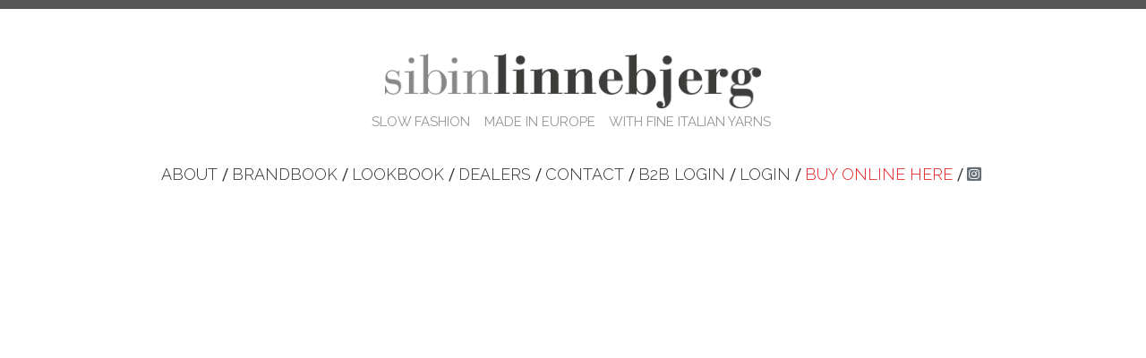

--- FILE ---
content_type: text/html; charset=utf-8
request_url: https://www.sibinlinnebjerg.dk/lookbooks/spring-2023/women/packshots/2103/
body_size: 1427
content:
<html lang="en">
<head>
    <meta charset="UTF-8">
    <meta name="viewport" content="initial-scale=1,user-scalable=no,maximum-scale=1">
    <meta name="keywords" content="">
    <meta name="description" content="">
    <title></title>
    
    <!-- CSS -->
    
    <link rel="stylesheet" href="/css/bootstrap.min.css" />
    
    <!--
    <link href="https://cdn.jsdelivr.net/npm/bootstrap@5.2.3/dist/css/bootstrap.min.css" rel="stylesheet" integrity="sha384-rbsA2VBKQhggwzxH7pPCaAqO46MgnOM80zW1RWuH61DGLwZJEdK2Kadq2F9CUG65" crossorigin="anonymous">
    -->
    <link rel="stylesheet" href="/css/lightbox.css">
    <link rel="stylesheet" href="/css/styles-20220621-01.css" />
    

    <!-- FONTS -->
    <link href="https://fonts.googleapis.com/css?family=Roboto" rel="stylesheet" />
    <link href="https://fonts.googleapis.com/css?family=Raleway:300,400" rel="stylesheet">
    <link href="/css/fontawesome/css/all.css" rel="stylesheet">
</head>
<body>

    <section class="topbar"></section>

    <section class="header">
        <div class="container">
            <div class="row">
                <div class="col-xs-12 text-center">
                    <a href="/"><img class="logo img-responsive" src="/images/logo.png" title="sibinlinnebjerg logo" /></a>
                </div>
            </div>
            <div class="row logo-statement">
                <div class="col-xs-12 text-center">
                    Slow fashion &nbsp;&nbsp; made in europe &nbsp;&nbsp; with fine italian yarns
                </div>
            </div>
        </div>
    </section>

    <section class="nav">
        <div class="container">
            <div class="row">
                <div class="col-xs-12 text-center">
                    
    <ul>
        <li><a href="/about/" title="About" >About</a></li>/
        <li><a href="/download/sl-brandbook-2020-1.pdf" title="Download Brandbook" target="_blank">Brandbook</a></li>/
        <li><a href="/lookbook/" title="Lookbook" >Lookbook</a></li>/
        <li><a href="/dealers/" title="Dealers" >Dealers</a></li>/
        <li><a href="/contact/" title="Contact" >Contact</a></li>/
        
        <li><a href="https://sibinlinnebjerg.spysystem.dk/" title="B2B login" target="_blank">B2B login</a></li>/
        <li><a href="/login/" title="Access to download area" >Login</a></li>/
        <li><a href="/webshops-buy-here/" title="Buy our products here" style="color: #e22323;">Buy online here</a></li>/ 
        <li><a href="https://www.instagram.com/sibinlinnebjerg/" title="sibinlinnebjerg on Instagram" target="_blank"><i class="fab fa-instagram-square" style="color: #656e75;"></i></a></li>
    </ul>
                </div>
            </div>
        </div>
    </section>


    

    <!-- Annotations -->
    <section class="annotations">
        <div>Icons made by <a href="http://www.freepik.com" title="Freepik">Freepik</a> from <a href="http://www.flaticon.com" title="Flaticon">www.flaticon.com</a> is licensed by <a href="http://creativecommons.org/licenses/by/3.0/" title="Creative Commons BY 3.0" target="_blank">CC 3.0 BY</a></div>
        <div>Icons made by <a href="http://www.freepik.com" title="Freepik">Freepik</a> from <a href="http://www.flaticon.com" title="Flaticon">www.flaticon.com</a> is licensed by <a href="http://creativecommons.org/licenses/by/3.0/" title="Creative Commons BY 3.0" target="_blank">CC 3.0 BY</a></div>
        <div>Icons made by <a href="http://www.freepik.com" title="Freepik">Freepik</a> from <a href="https://www.flaticon.com/" title="Flaticon">www.flaticon.com</a> is licensed by <a href="http://creativecommons.org/licenses/by/3.0/" title="Creative Commons BY 3.0" target="_blank">CC 3.0 BY</a></div>
        <div>Icons made by <a href="http://www.freepik.com" title="Freepik">Freepik</a> from <a href="https://www.flaticon.com/" title="Flaticon">www.flaticon.com</a> is licensed by <a href="http://creativecommons.org/licenses/by/3.0/" title="Creative Commons BY 3.0" target="_blank">CC 3.0 BY</a></div>
        <div>Icons made by <a href="http://www.freepik.com" title="Freepik">Freepik</a> from <a href="https://www.flaticon.com/" title="Flaticon">www.flaticon.com</a> is licensed by <a href="http://creativecommons.org/licenses/by/3.0/" title="Creative Commons BY 3.0" target="_blank">CC 3.0 BY</a></div>
        <div>Icons made by <a href="http://www.freepik.com" title="Freepik">Freepik</a> from <a href="https://www.flaticon.com/" title="Flaticon">www.flaticon.com</a> is licensed by <a href="http://creativecommons.org/licenses/by/3.0/" title="Creative Commons BY 3.0" target="_blank">CC 3.0 BY</a></div>
        <div>Icons made by <a href="https://www.flaticon.com/authors/zurb" title="Zurb">Zurb</a> from <a href="https://www.flaticon.com/" title="Flaticon">www.flaticon.com</a> is licensed by <a href="http://creativecommons.org/licenses/by/3.0/" title="Creative Commons BY 3.0" target="_blank">CC 3.0 BY</a></div>
        <div>Icons made by <a href="http://www.freepik.com" title="Freepik">Freepik</a> from <a href="https://www.flaticon.com/" title="Flaticon">www.flaticon.com</a> is licensed by <a href="http://creativecommons.org/licenses/by/3.0/" title="Creative Commons BY 3.0" target="_blank">CC 3.0 BY</a></div>
        <div>Icons made by <a href="https://www.flaticon.com/authors/yannick" title="Yannick">Yannick</a> from <a href="https://www.flaticon.com/" title="Flaticon">www.flaticon.com</a> is licensed by <a href="http://creativecommons.org/licenses/by/3.0/" title="Creative Commons BY 3.0" target="_blank">CC 3.0 BY</a></div>
        <div>Icons made by <a href="http://www.freepik.com" title="Freepik">Freepik</a> from <a href="https://www.flaticon.com/" title="Flaticon">www.flaticon.com</a> is licensed by <a href="http://creativecommons.org/licenses/by/3.0/" title="Creative Commons BY 3.0" target="_blank">CC 3.0 BY</a></div>
        <div>Icons made by <a href="https://www.flaticon.com/authors/google" title="Google">Google</a> from <a href="https://www.flaticon.com/" title="Flaticon">www.flaticon.com</a> is licensed by <a href="http://creativecommons.org/licenses/by/3.0/" title="Creative Commons BY 3.0" target="_blank">CC 3.0 BY</a></div>
        <div>Icons made by <a href="https://www.flaticon.com/authors/smashicons" title="Smashicons">Smashicons</a> from <a href="https://www.flaticon.com/" title="Flaticon">www.flaticon.com</a> is licensed by <a href="http://creativecommons.org/licenses/by/3.0/" title="Creative Commons BY 3.0" target="_blank">CC 3.0 BY</a></div>
        <div>Icons made by <a href="http://www.freepik.com" title="Freepik">Freepik</a> from <a href="https://www.flaticon.com/" title="Flaticon">www.flaticon.com</a> is licensed by <a href="http://creativecommons.org/licenses/by/3.0/" title="Creative Commons BY 3.0" target="_blank">CC 3.0 BY</a></div> 
        </section>

    <!-- JS -->
    <script type="text/javascript" src="/js/jquery1.7.2.js"></script>
    <script type="text/javascript" src="/js/lightbox.js"></script>
    <script src="/js/jquery.zoom.js"></script>
    <script>
        $(document).ready(function(){
            $("span.zoom").each(function(){
                $(this).zoom({ on:"click" });   
                $(this).click(function(){
                    $( this ).toggleClass( "moveren" );
                }); 
            });    
        });
    </script>
    <script type="text/javascript" src="/js/scripts-20220601-01.js"></script>
    
</body>
</html>

--- FILE ---
content_type: text/css
request_url: https://www.sibinlinnebjerg.dk/css/styles-20220621-01.css
body_size: 2756
content:
*{margin:0;padding:0}body{color:#333;font-family:'Roboto',sans-serif;background-color:#fff;padding:0 0 35px;font-size:16px}.h1,.h2,.h3,.h4,.h5,h1,h2,h3,h4,h5{font-family:'Raleway',sans-serif;margin-bottom:0;margin-top:0}a{color:#333}a a:focus,a a:hover,a:hover{color:#333;text-decoration:none;outline:none}.annotations{display:none}.btn{background-color:#555;color:white}.display-block{display:block !important}.display-none{display:none !important}.topbar{background-color:#555;height:10px}.logo{display:inline-block;width:420px;padding:50px 0 5px}.logo-statement{text-transform:uppercase;margin:0 0 20px 0;font-family:Raleway,sans-serif;margin-right:5px;font-weight:400;font-size:15px;color:#969696}.nav{margin-bottom:30px;margin-top:15px}.nav ul{font-size:18px;text-transform:uppercase;margin-bottom:0}.nav ul li{display:inline-block;font-family:Raleway,sans-serif;margin-right:5px;font-weight:300}@media screen and (max-width:500px){.nav ul{font-size:16px}}.submenu{margin-top:-30px;margin-bottom:30px}@media screen and (max-width:500px){.submenu{margin-top:-15px}}.submenu ul{text-transform:uppercase;margin-bottom:0}.submenu ul li{display:inline-block;font-family:Raleway,sans-serif;margin-right:5px;font-size:18px;font-weight:300}@media screen and (max-width:500px){.submenu ul li{font-size:14px}}.current{color:#999}.current:hover{color:#999}.about h1{font-weight:300;text-transform:uppercase;font-size:22px;margin-bottom:20px;color:#aaa}.about h2{font-size:18px;margin-bottom:5px;font-weight:bold;color:#646464;margin-top:30px}.about h2 img{width:50px;margin-right:25px}.about p{margin-bottom:10px;line-height:26px;color:#646464}.bs-lookbook-img{padding-right:12px}.img-container{width:100%;margin-bottom:0px;position:relative}.img-container .img-action{width:100%;padding:5px 1px 4px;bottom:0;left:0;font-size:14px;font-weight:400;background-color:rgba(255,255,255,0.5);transition:all 400ms;font-family:'Raleway',sans-serif}.img-container .img-action .img-btn{float:right;display:none}.img-container .img-action .img-btn img{width:12px;margin-left:7px;margin-top:-4px}.img-container .img-action .img-btn-download{float:right}.img-container .img-action .img-btn-download img{width:12px;margin-left:7px;margin-top:-4px}.super-big-con.container{width:2300px}@media screen and (max-width:2300px){.super-big-con.container{width:2200px}}@media screen and (max-width:2400px){.super-big-con.container{width:100%}}.big-con.container{width:1600px}@media screen and (max-width:1700px){.big-con.container{width:1500px}}@media screen and (max-width:1600px){.big-con.container{width:1400px}}@media screen and (max-width:1500px){.big-con.container{width:1300px}}@media screen and (max-width:1400px){.big-con.container{width:1200px}}@media screen and (max-width:1300px){.big-con.container{width:1100px}}@media screen and (max-width:1200px){.big-con.container{width:1000px}}@media screen and (max-width:1100px){.big-con.container{width:100%}}#videosList{overflow:hidden}.video{width:100%}video{width:100%}video::-webkit-media-controls{display:none !important}.the-img{height:400px;background-position:center;background-size:cover}@media screen and (max-width:991px){.download .the-img{height:700px}}.one-img.big .the-img{height:auto;width:100%}.one-img.big .the-img.video{height:100%;margin-bottom:-30px}@media screen and (max-width:1500px){.one-img.big .the-img.video{height:70%;margin-bottom:-30px}}@media screen and (max-width:991px){.one-img.big .the-img.video{height:50%;margin-bottom:-30px}}@media screen and (max-width:767px){.one-img.big .the-img.video{height:40%;margin-bottom:-30px}}@media screen and (max-width:600px){.one-img.big .the-img.video{height:30%;margin-bottom:-30px}}.one-img.front .the-img{height:1000px}.two-img .the-img{height:700px}@media screen and (max-width:767px){.two-img .the-img{height:900px}}@media screen and (max-width:600px){.two-img .the-img{height:700px}}@media screen and (max-width:400px){.two-img .the-img{height:500px}}.two-img.front .the-img{height:600px}@media screen and (max-width:1200px){.two-img.front .the-img{height:400px}}.three-img .the-img{height:500px}@media screen and (max-width:991px){.three-img .the-img{height:400px}}@media screen and (max-width:767px){.three-img .the-img{height:800px}}@media screen and (max-width:550px){.three-img .the-img{height:600px}}@media screen and (max-width:400px){.three-img .the-img{height:400px}}.three-img.front .the-img{height:700px}@media screen and (max-width:1500px){.three-img.front .the-img{height:500px}}@media screen and (max-width:1200px){.three-img.front .the-img{height:400px}}.four-img .the-img{height:400px}@media screen and (max-width:991px){.four-img .the-img{height:450px}}@media screen and (max-width:767px){.four-img .the-img{height:750px}}@media screen and (max-width:550px){.four-img .the-img{height:600px}}@media screen and (max-width:400px){.four-img .the-img{height:400px}}.one-two-img .img-container{margin-bottom:10px}.one-two-img .col-xs-12:first-child .the-img{height:895px}@media screen and (max-width:450px){.one-two-img .col-xs-12:first-child .the-img{height:500px}}@media screen and (max-width:400px){.one-two-img .col-xs-12:first-child .the-img{height:400px}}.one-two-img .col-xs-12:last-child .the-img{height:415px}@media screen and (max-width:767px){.one-two-img .col-xs-12:last-child .the-img{height:800px}}@media screen and (max-width:500px){.one-two-img .col-xs-12:last-child .the-img{height:600px}}.two-one-img .img-container{margin-bottom:10px}.two-one-img .col-xs-12:first-child .the-img{height:415px !important}@media screen and (max-width:767px){.two-one-img .col-xs-12:first-child .the-img{height:800px !important}}@media screen and (max-width:500px){.two-one-img .col-xs-12:first-child .the-img{height:600px !important}}.two-one-img .col-xs-12:last-child .the-img{height:895px}@media screen and (max-width:767px){.two-one-img .col-xs-12:last-child .the-img{height:700px}}@media screen and (max-width:450px){.two-one-img .col-xs-12:last-child .the-img{height:500px}}@media screen and (max-width:400px){.two-one-img .col-xs-12:last-child .the-img{height:400px}}.one-two-one-img .col-xs-12:first-child .the-img{height:420px !important}@media screen and (max-width:767px){.one-two-one-img .col-xs-12:first-child .the-img{height:800px !important}}@media screen and (max-width:450px){.one-two-one-img .col-xs-12:first-child .the-img{height:600px !important}}@media screen and (max-width:400px){.one-two-one-img .col-xs-12:first-child .the-img{height:500px !important}}.one-two-one-img .col-xs-12:nth-child(2) .the-img{height:905px !important}.one-two-one-img .col-xs-12:last-child .the-img{height:300px}@media screen and (max-width:767px){.one-two-one-img .col-xs-12:last-child .the-img{height:800px}}@media screen and (max-width:450px){.one-two-one-img .col-xs-12:last-child .the-img{height:600px}}@media screen and (max-width:400px){.one-two-one-img .col-xs-12:last-child .the-img{height:500px}}.one-two-one-img.front .col-xs-12:first-child .the-img{height:450px !important}@media screen and (max-width:1300px){.one-two-one-img.front .col-xs-12:first-child .the-img{height:350px !important}}@media screen and (max-width:900px){.one-two-one-img.front .col-xs-12:first-child .the-img{height:300px !important}}.one-two-one-img.front .col-xs-12:nth-child(2) .the-img{height:930px !important}@media screen and (max-width:1300px){.one-two-one-img.front .col-xs-12:nth-child(2) .the-img{height:730px !important}}@media screen and (max-width:900px){.one-two-one-img.front .col-xs-12:nth-child(2) .the-img{height:630px !important}}.one-two-one-img.front .col-xs-12:last-child .the-img{height:450px}@media screen and (max-width:1300px){.one-two-one-img.front .col-xs-12:last-child .the-img{height:350px}}@media screen and (max-width:900px){.one-two-one-img.front .col-xs-12:last-child .the-img{height:300px}}.img-container.slim{width:50%;margin:0 auto}.text-block{margin-bottom:30px}.text-block .h2{margin-bottom:10px;font-size:22px}.text-block p{line-height:30px}.contact-img{width:100%}.footer .footer-icon{width:16px;margin-right:10px;margin-bottom:3px}.footer hr{border:1px solid #eee}.footer .h2{text-transform:uppercase;margin-bottom:20px;font-size:27px}.footer a{color:black}.footer ul li{list-style-type:none;margin-bottom:10px}.footer .img-responsive{width:180px;float:right}@media screen and (max-width:991px){.footer .img-responsive{float:left;margin-top:20px;margin-bottom:10px}}@media screen and (max-width:991px){.footer .mobile-center{text-align:center;margin-bottom:15px}.footer .mobile-center:last-child{margin-bottom:0}}.lightboxOverlay{background-color:white !important;opacity:.8 !important}.lb-data .lb-caption{color:#333}.magnifier-thumb-wrapper img{width:100%}.containers-image-area{cursor:zoom-in}@media screen and (max-width:767px){.containers-image-area{cursor:default}}.presentation{position:relative;z-index:9999999;cursor:move}.mouse-icon{cursor:move}@media screen and (max-width:767px){.mouse-icon{cursor:default}}.slideshower{width:15px;height:15px;background-image:url(../images/expand.svg);background-position:center;background-size:15px 15px;background-repeat:no-repeat;display:inline-block;margin-left:30px;float:right}.form-group.loginner{width:80%;display:inline-block}.form-group.loginner input{height:35px}.messageError{padding-left:50px;position:relative}.messageError ul{list-style-type:none}.messageError:before{content:'';position:absolute;left:0;height:50px;width:50px;background-image:url(../images/error.svg);background-size:44px 35px;background-position:left 5px;background-repeat:no-repeat}.less-margin{margin-left:-5px}.mobile-video,.mobile-video2{display:none}.video-block .the-img{height:auto !important;padding-bottom:56%}.video-container{position:relative;padding-bottom:54%;padding-top:35px;height:0;overflow:hidden}.video-container iframe{position:absolute;top:0;left:0;width:100%;height:100%}.footer-text{background-color:#f5f5f5;padding:30px 300px}.footer-text h1{margin-bottom:15px;font-weight:300;text-transform:uppercase;font-size:22px}.footer-text h2{margin-bottom:20px;font-size:18px;font-weight:700;color:#646464}.footer-text p{color:#646464}@media screen and (max-width:1400px){.footer-text{padding:30px 100px}}@media screen and (max-width:767px){.footer-text{padding:30px 30px}}@media screen and (max-width:500px){.footer-text{padding:30px 0}}.spalter{column-count:2}@media screen and (max-width:1400px){.spalter{column-count:1}}.dealers p{margin-bottom:30px}.dealers__country{margin-bottom:30px;font-size:18px}.dealers__country select{margin-left:10px}.dealers__country select:focus{outline:none !important}.dealers select{border:1px solid #cdcdcd;padding:3px}.sort-area__sort{margin-bottom:30px}.sort-area__sort input{padding:5px;border:1px solid #cdcdcd}.sort-area__sort input:focus{outline:none !important}@media screen and (max-width:991px){.sort-area__sort input{width:100%}}.sort-area__sort .long{width:620px;display:inline-block}@media screen and (max-width:1200px){.sort-area__sort .long{width:400px}}@media screen and (max-width:991px){.sort-area__sort .long{margin-bottom:30px;width:100%}}.sort-area__sort .floater{position:relative}.sort-area__sort .floater input{width:138px;height:40px}@media screen and (max-width:1200px){.sort-area__sort .floater input{width:105px}}@media screen and (max-width:991px){.sort-area__sort .floater{margin-top:10px}.sort-area__sort .floater input{width:100%}.sort-area__sort .floater span{position:absolute;right:25px;top:29px}}.sort-area__sort .submitter input{width:100%;height:40px;background-color:#333;transition:200ms all ease-in-out;color:#eee;border:none}.sort-area__sort .submitter input:hover{background-color:#444}.sort-area__block{border:1px solid #cdcdcd;padding:15px 15px 35px;margin-bottom:30px;background-color:#fefefe}.sort-area__block h3{margin-bottom:15px;font-size:20px}.sort-area__block h3 img{width:18px;position:relative;top:-3px}.sort-area__block ul li{list-style-type:none;margin-bottom:5px}.sort-area__block ul li a{color:#777}.sort-area__block ul li a:hover{color:#000;text-decoration:underline}.sort-area__distance{position:absolute;border-bottom:15px;right:27px;bottom:41px;font-size:14px;color:#000}.sort-area__distance a{background-color:#333;color:#eee;border-radius:3px;padding:2px 10px;margin-left:4px}.breaker{display:none}@media screen and (max-width:767px){.breaker{display:block}}#err_msg{margin-bottom:30px !important}.cursor-hand{cursor:pointer}div.packshot-thumbnail-gallery{overflow:auto}div::-webkit-scrollbar{width:12px}div::-webkit-scrollbar-track{background:#e0e0e0}div::-webkit-scrollbar-thumb{background-color:#b8b8b8;border-radius:20px;border:3px solid lightgray}div.packshot-thumbnail-wrapper{margin-bottom:10px;position:relative}div.packshot-title{position:relative;top:70px;float:right;background-color:#eee;padding:10px 30px;font-weight:bold;color:#808080}div.go-back{padding:10px 30px;margin:0 0 10px 0;text-align:center;font-family:Raleway,sans-serif;font-weight:400;font-size:18px;text-transform:capitalize;color:#969696}div.download-brandbook-alert{background-color:#efefef;border:1px solid #eee;font-family:Raleway,sans-serif;font-weight:300;color:#000}div.video-iframe-wrapper{padding:150.21% 0 0 0;position:relative}div.infoi{position:absolute;top:36%;right:29%;font-size:50pt;color:#fff;opacity:55%}div.embed-container{position:relative;padding-bottom:100%;height:0;overflow:hidden;max-width:100%}div.embed-container iframe,div.embed-container object,div.embed-container embed{position:absolute;top:0;left:0;width:100%;height:100%}a.videoProductLink{position:absolute;top:0;left:0;width:100%;height:100%;z-index:1;display:block;padding-top:150%}

--- FILE ---
content_type: application/javascript
request_url: https://www.sibinlinnebjerg.dk/js/scripts-20220601-01.js
body_size: 945
content:

$(function () {

    $('.menulink').click(function (e) {
        e.preventDefault();
        $("#bg").attr('src', "/images/test.jpg");
    });

    // Zoom
    $("div.containers-image-area").mouseenter(function() {
        var zoom_image = $(this).data("zoom-img");
        $(this).zoom({url: zoom_image, on: 'click'});
    });

    $("div.containers-image-area").mouseleave(function() {
        $(this).trigger('zoom.destroy');
        $(this).removeClass('mouse-icon');
    });

    // $('.bbb-containers-image-area').zoom({magnify: 1});

    $(".packshot-trigger").click(function () {

        var billede_id = $(this).data("billede");
        var video = $(this).data("video");
        var vare_navn = $(this).data("vare");

        $("#h1-vare-navn").text(vare_navn);

        $("div.packshot-billede-wrapper").hide();

        var packshot_show_billede_el = '#billede-wrapper-' + billede_id;
        $(packshot_show_billede_el).show();

        if (video.length > 0 && billede_id.length > 0) {

            // var iframe = document.querySelector('iframe-'+billede_id);
            var iframe = $('#iframe-'+billede_id);
            var player = new Vimeo.Player(iframe);
            // player.pause();

            let timeout;

            timeout = setTimeout(startVideo, 500);

            function startVideo() {
                // console.log("Playing Niki");
                player.play();
                player.setLoop(true);
            }

        }

    });

    setTimeout(resize_thumbnail_gallery, 2000);

    // setInterval(resize_thumbnail_gallery, 1000);

    $(window).resize(function() {
        resize_thumbnail_gallery();
    });

    function resize_thumbnail_gallery() {
        var packshot_img_height = $("div.packshot-billede-wrapper").height();
        // console.log(packshot_img_height);
        $("div.packshot-thumbnail-gallery").height(packshot_img_height);
    }

});


$(function () {

    $('.containers-image-area').click(function(){
        $(this).toggleClass('mouse-icon');
    });

    $('div.lookbook-containers-image-area').mouseenter(function(){
        var lookbook_img_el = $(this).find("img");
        var packshot_img_src = $(this).data("packshot-image");
        var lookbook_img_src = $(this).data("lookbook-image");
        if (packshot_img_src.length > 0) {
            // lookbook_img_el.fadeOut(200).attr("src", packshot_img_src).fadeIn(200);
            lookbook_img_el.attr("src", packshot_img_src);
        }
    });

    $('div.lookbook-containers-image-area').mouseleave(function(){
        var lookbook_img_el = $(this).find("img");
        var packshot_img_src = $(this).data("packshot-image");
        var lookbook_img_src = $(this).data("lookbook-image");
        if (packshot_img_src.length > 0) {
            lookbook_img_el.attr("src", lookbook_img_src);
        }
    });


});



$(function () {
    $('.play-btn').click(function(){
        $(this).toggleClass('display-none');
        $('.mobile-video').toggleClass('display-block');
        $('.the-video').trigger('play');
    });
});

$(function () {
    $('.play-btn2').click(function(){
        $(this).toggleClass('display-none');
        $('.mobile-video2').toggleClass('display-block');
        $('.the-video2').trigger('play');
    });
});

$(function () {
    $('.mobile-video').click(function(){
        $(this).toggleClass('display-block');
        $('.play-btn').toggleClass('display-none');
        $('.the-video').trigger('pause');
    });
});

$(function () {
    $('.mobile-video2').click(function(){
        $(this).toggleClass('display-block');
        $('.play-btn2').toggleClass('display-none');
        $('.the-video2').trigger('pause');
    });
});